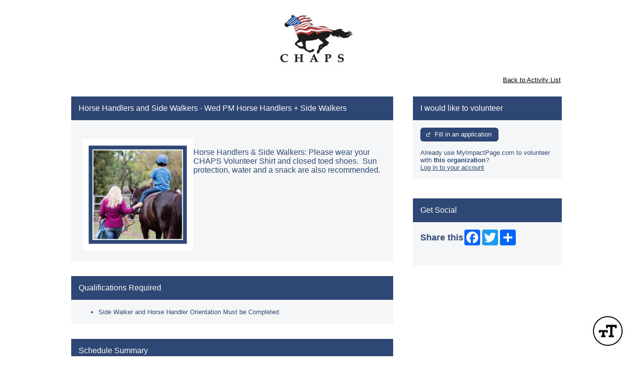

--- FILE ---
content_type: text/css; charset=utf-8
request_url: https://app.betterimpactcdn.com/res/agencystyle/5ad2c6016cf3d4fc57c558ae3a71c1607c3ac026b9af3860c381ab53522b79dc/e9656623-1aab-4335-b8e4-f749b94f99db/57.css
body_size: 2110
content:
.blockHeading{background-color:#2e4774!important;color:#fff!important;font-family:Arial,'Helvetica Neue',Helvetica,sans-serif!important;font-weight:normal!important}.blockHeading.alternate{background-color:#2e4774!important;color:#fff!important;font-family:Arial,'Helvetica Neue',Helvetica,sans-serif!important;font-weight:normal!important}.blockHeading.dark{background-color:#2e4774!important;color:#fefeff!important;font-family:Arial,'Helvetica Neue',Helvetica,sans-serif!important;font-weight:normal!important}.standardContainer,.ui-collapsible-content{background-color:#f5f6f7!important;color:#2e4774!important;font-family:Arial,'Helvetica Neue',Helvetica,sans-serif!important;font-weight:normal!important}.standardContainer a.skipLink{color:#f5f6f7}.standardFont{font-family:Arial,'Helvetica Neue',Helvetica,sans-serif!important;font-weight:normal!important}.standardContainer.nested{background-color:#f5f6f7!important;color:#000!important;font-family:Arial,'Helvetica Neue',Helvetica,sans-serif!important;font-weight:normal!important}.standardContainer.subContainer{background-color:#f5f6f7!important;color:#000!important;font-family:Arial,'Helvetica Neue',Helvetica,sans-serif!important;font-weight:normal!important}.standardContainer.nested a.skipLink.nested{color:#f5f6f7!important}.darkButton,.darkButton.ui-state-default{background-color:#2e4774!important;border-color:#2e4774!important;color:#fff!important;font-family:Arial,'Helvetica Neue',Helvetica,sans-serif!important;font-weight:normal!important}.timeclock.darkButton.ui-state-default{border:3px outset #2e4774!important;font-family:Arial,'Helvetica Neue',Helvetica,sans-serif!important;font-weight:normal!important}.darkButton.ui-state-hover,.darkButton:hover,.fancy .darkButton.ui-state-hover,.fancy .darkButton:hover,.darkButton.active,.darkbutton.ui-state-active,.fancy .darkButton.active,.fancy .darkbutton.ui-state-active{background-color:#a19e9e!important;border-color:#a19e9e!important;color:#fff!important}.fancy .darkButton.ui-state-hover .ui-button-text,.fancy .darkButton:hover .ui-button-text,.fancy .darkButton.active .ui-button-text,.fancy .darkbutton.ui-state-active .ui-button-text{color:#fff!important}.timeclock.darkButton.ui-state-hover,.timeclock.darkButton:hover{border-color:#a19e9e!important}.darkButton.ui-button>span.ui-icon,.fancy .darkButton.ui-button.ui-state-hover>span.ui-icon{background-image:url("/content/images/ui-icons_ffffff_256x240.png")!important}.lightButton,.lightButton.ui-state-default{background-color:#2e4774!important;border-color:#2e4774!important;color:#fff!important;font-family:Arial,'Helvetica Neue',Helvetica,sans-serif!important;font-weight:normal!important}.timeclock.lightButton,.timeclock.lightButton.ui-state-default{border-color:#2e4774!important;font-family:Arial,'Helvetica Neue',Helvetica,sans-serif!important;font-weight:normal!important}.lightButton.ui-state-hover,.lightButton:hover{background-color:#a19e9e!important;border-color:#a19e9e!important;color:#fff!important}.timeclock.lightButton.ui-state-hover,.timeclock.lightButton:hover{border-color:#a19e9e!important}.lightButton.active{background-color:#a19e9e!important;border-color:#a19e9e!important;color:#fff!important}.timeclock.lightButton.active{border-color:#a19e9e}.lightButton.ui-button>span.ui-icon{background-image:url("/content/images/ui-icons_ffffff_256x240.png")!important}.greenButton,.greenButton.ui-state-default{font-family:Arial,'Helvetica Neue',Helvetica,sans-serif!important;font-weight:normal!important}.timeclock.greenButton.ui-state-default{font-family:Arial,'Helvetica Neue',Helvetica,sans-serif!important;font-weight:normal!important}.greenButton.ui-state-hover,.greenButton:hover{color:#000!important}.greenButton.active{color:#000!important}.greenButton.ui-button>span.ui-icon{background-image:url("/content/images/ui-icons_ffffff_256x240.png")!important}.redButton,.redButton.ui-state-default{font-family:Arial,'Helvetica Neue',Helvetica,sans-serif!important;font-weight:normal!important}.timeclock.redButton.ui-state-default{font-family:Arial,'Helvetica Neue',Helvetica,sans-serif!important;font-weight:normal!important}.redButton.ui-button>span.ui-icon{background-image:url("/content/images/ui-icons_ffffff_256x240.png")!important}table.fancy>thead{background-color:#2e4774!important;color:#fff!important;font-family:Arial,'Helvetica Neue',Helvetica,sans-serif!important;font-weight:normal!important}table.fancy>thead>tr>th,table.fancy>thead>tr>td{border-bottom-color:#2e4774!important;font-family:Arial,'Helvetica Neue',Helvetica,sans-serif!important;font-weight:normal!important}table.fancy>thead>tr>th:first-child,table.fancy>thead>tr>td:first-child{border-left-color:#2e4774!important}table.fancy>thead>tr>th:last-child,table.fancy>thead>tr>td:last-child{border-right-color:#2e4774!important}table.fancy>thead>tr>th.orangeMe{color:#fff}table.fancy.lowKey>thead{background-color:#9ca0a3!important;color:#fff!important}table.fancy.lowKey>thead>tr>th,table.fancy.lowKey>thead>tr>td{border-bottom-color:#9ca0a3!important;font-family:Arial,'Helvetica Neue',Helvetica,sans-serif!important;font-weight:normal!important}table.fancy.lowKey>thead>tr>th:first-child,table.fancy.lowKey>thead>tr>td:first-child{border-left-color:#9ca0a3!important}table.fancy.lowKey>thead>tr>th:last-child,table.fancy.lowKey>thead>tr>td:last-child{border-right-color:#9ca0a3!important}table.fancy.lowKey>thead>tr{border-bottom-color:#9ca0a3!important}table.fancy.lowKey>thead>tr>th.orangeMe{color:#fff}#Header{background-color:#fff}#HeaderTitleBar{color:#2e4774}#HeaderTitleBar h1{font-family:Arial,'Helvetica Neue',Helvetica,sans-serif!important;font-weight:normal!important}a.skipNavLink{color:#fff}#Footer{background-color:#2e4774!important;color:#fff!important}#Footer a:not(.ui-btn,.ui-button){color:#fff!important}#MainMenu>li{background-color:#2e4774;border-top-color:#2e4774}#MenuContainer{border-bottom-color:#2e4774}#MainMenu>li.active{border-left-color:#2e4774;border-right-color:#2e4774;border-top-color:#2e4774}#MainMenu>li>a{color:#fff}#MainMenu>li:hover>a{color:#b6b1b0}#MainMenu>li.active>a{color:#2e4774}#MainMenu>li.active:hover>a{color:#2e4774}.sf-menu>li{border-bottom-color:#2e4774;border-top-color:#2e4774}.sf-menu>li.active{border-color:#2e4774!important;color:#2e4774!important}.sf-menu li{background-color:#2e4774}.sf-menu li:hover,.sf-menu li.sfHover{background-color:#2e4774}.sf-menu ul li{background-color:#2e4774}.sf-menu ul ul li{background-color:#2e4774}.sf-menu ul ul li a{background-color:#2e4774}.sf-menu ul ul li a:hover{background-color:#2e4774}.sf-arrows .active .sf-with-ul:after{border-top-color:#2e4774}.sf-arrows>li.active>.sf-with-ul:focus:after,.sf-arrows>li.active:hover>.sf-with-ul:after,.sf-arrows>.active.sfHover>.sf-with-ul:after{border-top-color:#2e4774}.sf-menu a{color:#fff}.sf-menu li:hover,.sf-menu li.sfHover{color:#fff}.sf-menu ul ul li a{color:#fff}ul.subMenu li>a{color:#fff!important}.sf-arrows ul .sf-with-ul:after{border-left-color:#fff}ul.subMenu li:hover>a{color:#b6b1b0!important}.sf-arrows>li>.sf-with-ul:focus:after,.sf-arrows>li:hover>.sf-with-ul:after,.sf-arrows>.sfHover>.sf-with-ul:after{border-top-color:#b6b1b0}.sf-arrows ul li>.sf-with-ul:focus:after,.sf-arrows ul li:hover>.sf-with-ul:after,.sf-arrows ul .sfHover>.sf-with-ul:after{border-left-color:#b6b1b0}.sf-Menu>li.active:hover,.sf-Menu>li.active.sfHover{background-color:#b6b1b0!important;color:#2e4774!important}.sf-menu>li.active a{color:#2e4774}.sf-Menu>li.active:hover,.sf-Menu>li.active.sfHover{background-color:#b6b1b0!important;color:#2e4774!important}#EnterpriseCategorySearchAccordion>.ui-accordion-header{background-color:#2e4774}#EnterpriseCategorySearchAccordion>.ui-accordion-header{color:#fff}#EnterpriseCategorySearchAccordion>.ui-accordion-header:hover{color:#b6b1b0}#nav-panel>div>ul>li>a{background-color:#2e4774!important}#nav-panel>div>ul>li>a{color:#fff!important}#nav-panel>div>ul>li>a:hover{color:#b6b1b0!important}.ui-dialog-titlebar{background-color:#2e4774!important;border-color:#2e4774!important;color:#fff!important;font-family:Arial,'Helvetica Neue',Helvetica,sans-serif!important;font-weight:normal!important}div.ui-dialog{border-color:#2e4774}div.ui-dialog-buttonpane{border-top-color:#2e4774!important}.ui-datepicker-header{background-color:#2e4774;border-color:#2e4774}.ui-datepicker-calendar{color:#000}.ui-datepicker-calendar a.ui-state-default{color:#fff;background-color:#2e4774;border-color:#2e4774}.ui-datepicker-calendar a.ui-state-active{color:#000;background-color:#fff;border-color:#fff}.ui-datepicker-calendar a.ui-state-hover{color:#fff;background-color:#696972;border-color:#696972}.notice{border-color:#7c0806!important;background-color:#f5f6f7!important;color:#981212!important;font-family:Arial,'Helvetica Neue',Helvetica,sans-serif!important;font-weight:normal!important}.titleContent{color:#2e4774}.reportsPageGraphDataColour{display:none;color:#2e4774!important;background-color:#FFF}.reportsPageGraphMonthLabelColour{display:none;color:#000!important;background-color:#FFF}div.ui-popup{border-color:#2e4774!important}div.ui-popup>div.ui-header{color:#fff!important;background-color:#2e4774!important;border-color:#2e4774!important}div.ui-header,h1.ui-title{background-color:#fff!important;border-color:#fff!important;color:#2e4774!important;text-shadow:none!important}div.ui-footer{background-color:#2e4774!important;border-color:#2e4774!important;color:#fff!important}div.ui-footer a:not(.ui-btn,.ui-button){color:#fff!important}.ui-btn.ui-btn-a{color:#fff!important;text-shadow:none!important;border-color:#fff!important;background-color:#2e4774!important}.ui-btn.ui-btn-a.ui-btn-icon-notext{border-color:#2e4774!important}.ui-btn.ui-btn-a:active,.ui-btn.ui-btn-a:hover,.ui-btn.ui-btn-a.active{color:#fff!important;background-color:#a19e9e!important;border-color:#a19e9e!important}.ui-btn.ui-btn-b{color:#fff!important;text-shadow:none!important;border-color:#fff!important;background-color:#2e4774!important}.ui-btn.ui-btn-b:active,.ui-btn.ui-btn-b:hover,.ui-btn.ui-btn-b.active,.ui-group-theme-b label.ui-btn:active,.ui-group-theme-b label.ui-btn:hover{color:#fff!important;border-color:#fff!important;background-color:#a19e9e!important}ul.ui-listview.ui-group-theme-b>li.ui-li-divider,ul.ui-listview.ui-group-theme-b>li.ui-li-divider>a.ui-btn,ul.ui-listview.ui-group-theme-b>li.ui-li-divider>div.brandingMarker>a.ui-btn,ul.ui-listview.ui-group-theme-b>li.ui-li-divider>div.ui-radio>label.ui-btn,ul.ui-listview.ui-group-theme-b>li.ui-li-divider>div.ui-checkbox>label.ui-btn,ul.ui-listview.ui-group-theme-b>li.ui-li-divider div.ui-checkbox>label.ui-btn{color:#2e4774!important}ul.ui-listview.ui-group-theme-b>li:not(.ui-li-divider),ul.ui-listview.ui-group-theme-b>li:not(.ui-li-divider)>a.ui-btn,ul.ui-listview.ui-group-theme-b>li:not(.ui-li-divider)>div.ui-radio>label.ui-btn,ul.ui-listview.ui-group-theme-b>li:not(.ui-li-divider)>div.ui-checkbox>label.ui-btn,ul.ui-listview.ui-group-theme-b>li:not(.ui-li-divider)>a.ui-btn label{color:#2e4774!important}.ui-collapsible-heading>a.ui-btn{background-color:#2e4774!important}.ui-collapsible-heading>a.ui-btn{color:#fff!important}.ui-collapsible-heading.alternate>a.ui-btn{background-color:#2e4774!important}.ui-collapsible-heading.alternate>a.ui-btn{color:#fff!important}.scheduleClassificationsHeading>div.ui-checkbox>label.ui-btn{color:#fff!important}.mobileBrowserTabBorderColour{display:none;color:#f3f3f3;background-color:#000}#nav-panel>div>ul>li.active>a{color:#2e4774!important;background-color:#FFF!important}#nav-panel>div>ul>li.active:hover>a{color:#2e4774!important}.regularLink{color:#2e4774!important}table.fancy a{text-decoration:none;color:#2e4774}table.fancy a:hover{text-decoration:underline;color:#2e4774}.noHeadingContainer{border-color:#2e4774!important;background-color:#f5f6f7!important;color:#44444d!important;font-family:Arial,'Helvetica Neue',Helvetica,sans-serif!important;font-weight:normal!important}.giantName{color:#44444d!important;font-family:Arial,'Helvetica Neue',Helvetica,sans-serif!important;font-weight:normal!important}.address{color:#44444d!important;font-family:Arial,'Helvetica Neue',Helvetica,sans-serif!important;font-weight:normal!important}body{background-color:#fff!important}.contactFormSubheading{color:#000!important;font-family:Arial,'Helvetica Neue',Helvetica,sans-serif!important;font-weight:normal!important;text-transform:capitalize!important}.category243661{background-color:#555353;color:#fff;border-color:#fff}.category243661 a{color:#fff}.category243661 a:visited{color:#fff}.category243661 a:active{color:#fff}.category244021{background-color:#9e9e9e;color:#fff;border-color:#fff}.category244021 a{color:#fff}.category244021 a:visited{color:#fff}.category244021 a:active{color:#fff}.category231517{background-color:#2e4774;color:#fff;border-color:#fff}.category231517 a{color:#fff}.category231517 a:visited{color:#fff}.category231517 a:active{color:#fff}.category242485{background-color:#cd1c1c;color:#fff;border-color:#fff}.category242485 a{color:#fff}.category242485 a:visited{color:#fff}.category242485 a:active{color:#fff}.quizAnswers,.quizAnswers label.plainLabel{color:#2e4774!important;font-family:Arial,'Helvetica Neue',Helvetica,sans-serif!important;font-weight:normal!important;font-size:10pt!important}span.hoursBox,.donationsBox{color:#44444d!important;font-family:Arial,'Helvetica Neue',Helvetica,sans-serif!important;font-weight:normal!important;font-size:10pt!important}